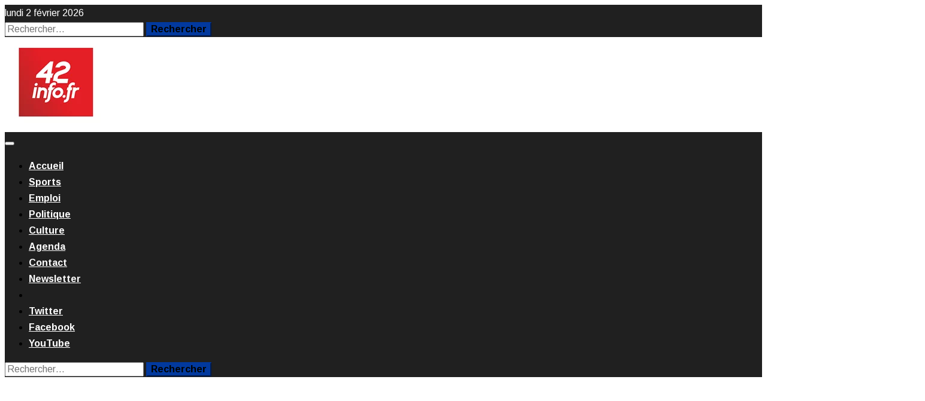

--- FILE ---
content_type: text/html; charset=utf-8
request_url: https://www.google.com/recaptcha/api2/aframe
body_size: 265
content:
<!DOCTYPE HTML><html><head><meta http-equiv="content-type" content="text/html; charset=UTF-8"></head><body><script nonce="VapEAeTQhJa3My1ZOXFtOg">/** Anti-fraud and anti-abuse applications only. See google.com/recaptcha */ try{var clients={'sodar':'https://pagead2.googlesyndication.com/pagead/sodar?'};window.addEventListener("message",function(a){try{if(a.source===window.parent){var b=JSON.parse(a.data);var c=clients[b['id']];if(c){var d=document.createElement('img');d.src=c+b['params']+'&rc='+(localStorage.getItem("rc::a")?sessionStorage.getItem("rc::b"):"");window.document.body.appendChild(d);sessionStorage.setItem("rc::e",parseInt(sessionStorage.getItem("rc::e")||0)+1);localStorage.setItem("rc::h",'1769999417046');}}}catch(b){}});window.parent.postMessage("_grecaptcha_ready", "*");}catch(b){}</script></body></html>